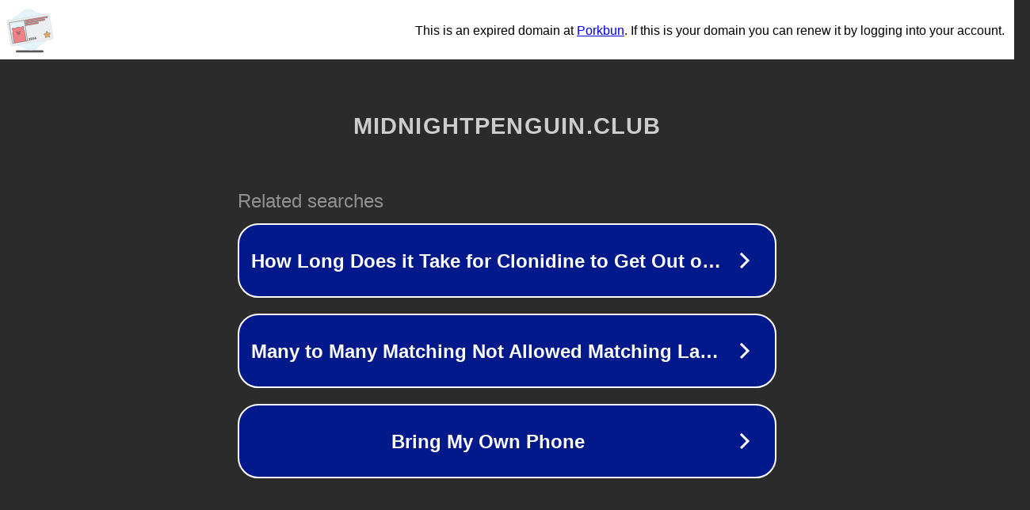

--- FILE ---
content_type: text/html; charset=utf-8
request_url: http://midnightpenguin.club/%D0%B2-%D0%BC%D0%BE%D0%B5%D0%BC-%D0%B3%D0%BE%D1%80%D0%BE%D0%B4%D0%B5-%D0%B5%D1%81%D1%82%D1%8C-%D1%81%D1%82%D0%B0%D1%80%D0%B0%D1%8F-%D0%B4%D0%B5%D1%82%D1%81%D0%BA%D0%B0%D1%8F-%D0%BF%D0%B5%D1%81%D0%B5/
body_size: 1326
content:
<!doctype html>
<html data-adblockkey="MFwwDQYJKoZIhvcNAQEBBQADSwAwSAJBANDrp2lz7AOmADaN8tA50LsWcjLFyQFcb/P2Txc58oYOeILb3vBw7J6f4pamkAQVSQuqYsKx3YzdUHCvbVZvFUsCAwEAAQ==_QoEl4RVcfakQpvCcn/kq3Yd/S39J1k4MMP6Wx68G7Q5B7WAnWFjJxPNI/ZRSOJ+Pb/7PkEnpEFCKQAlJZadGyg==" lang="en" style="background: #2B2B2B;">
<head>
    <meta charset="utf-8">
    <meta name="viewport" content="width=device-width, initial-scale=1">
    <link rel="icon" href="[data-uri]">
    <link rel="preconnect" href="https://www.google.com" crossorigin>
</head>
<body>
<div id="target" style="opacity: 0"></div>
<script>window.park = "[base64]";</script>
<script src="/bBzDOKBFp.js"></script>
</body>
</html>


--- FILE ---
content_type: image/svg+xml
request_url: https://porkbun-media.s3-us-west-2.amazonaws.com/tld-buns/_club.svg
body_size: 5544
content:
<svg xmlns="http://www.w3.org/2000/svg" xmlns:xlink="http://www.w3.org/1999/xlink" viewBox="0 0 576 576"><defs><style>.cls-1,.cls-7{fill:none;}.cls-2{fill:#575859;}.cls-3{fill:#e5f4fb;stroke:#c8e5f1;}.cls-3,.cls-4,.cls-6,.cls-7,.cls-8{stroke-linecap:round;stroke-width:4px;}.cls-3,.cls-4,.cls-6,.cls-7{stroke-linejoin:round;}.cls-4{fill:#ebedee;stroke:#d6d9db;}.cls-5{clip-path:url(#clip-path);}.cls-6{fill:#f28183;}.cls-6,.cls-7,.cls-8{stroke:#575859;}.cls-8{fill:#f9a660;stroke-miterlimit:10;}</style><clipPath id="clip-path"><rect class="cls-1" x="97.26" y="202.43" width="152.44" height="213.57" transform="translate(-48.76 32.96) rotate(-9.52)"/></clipPath></defs><title>-club 2</title><g id="BGs"><rect class="cls-2" x="146.13" y="498.99" width="283.75" height="22.37" rx="11.19"/><path class="cls-3" d="M385.65,119.65h0a109.85,109.85,0,0,1,90.73,119.47h0a109.73,109.73,0,0,0,6.24,49.27h0a109.85,109.85,0,0,1-58.1,138.31h0a109.89,109.89,0,0,0-39.55,30h0a109.85,109.85,0,0,1-148.83,18.84h0a109.84,109.84,0,0,0-45.79-19.23h0A109.85,109.85,0,0,1,99.62,336.88h0a109.73,109.73,0,0,0-6.24-49.27h0a109.85,109.85,0,0,1,58.1-138.31h0a109.89,109.89,0,0,0,39.55-30h0a109.85,109.85,0,0,1,148.83-18.84h0A109.84,109.84,0,0,0,385.65,119.65Z"/></g><g id="Layer_1" data-name="Layer 1"><rect class="cls-4" x="70.85" y="158.31" width="439.56" height="262.52" rx="14.39" transform="translate(-43.9 52.06) rotate(-9.52)"/><g class="cls-5"><path class="cls-3" d="M221.53,172.27h0a82.8,82.8,0,0,1,82.33,77.49h0a82.83,82.83,0,0,0,10.78,35.84h0a82.8,82.8,0,0,1-25.94,110h0a82.74,82.74,0,0,0-25.65,27.25h0a82.8,82.8,0,0,1-108.27,32.56h0a82.68,82.68,0,0,0-36.43-8.59h0A82.79,82.79,0,0,1,36,369.39h0a82.83,82.83,0,0,0-10.78-35.85h0a82.79,82.79,0,0,1,25.94-110h0a82.84,82.84,0,0,0,25.65-27.25h0A82.78,82.78,0,0,1,185.1,163.69h0A82.81,82.81,0,0,0,221.53,172.27Z"/><path class="cls-6" d="M254.81,416.19a53,53,0,0,1-4.07,23.48c2.13,15.25,4.87,42.92-.37,50.27l-.29.09a36.11,36.11,0,0,1-12.32,2.07h-.29c-4.39-3.13-8.45-14.05-11.65-25.55a53.36,53.36,0,0,1-15.49,5.12l-18.67,3.13a53.53,53.53,0,0,1-16.31.22c.73,11.91.45,23.55-2.68,27.94l-.28.1a36.42,36.42,0,0,1-12.32,2.06h-.29c-7.35-5.24-13.79-32.29-16.75-47.4a53,53,0,0,1-11.52-20.87c-.33-.23-17.07-99.72-17.07-99.72a65.22,65.22,0,0,1,3.5-34.37,34.11,34.11,0,0,1-7.47-31.54,105.47,105.47,0,0,1,27,4.73,61,61,0,0,1,26.09-12.28,62.67,62.67,0,0,1,33.35,2.21,105.7,105.7,0,0,1,23.78-13.14,34.11,34.11,0,0,1,3.42,31.79,62.62,62.62,0,0,1,14.09,30.32S255.16,416.44,254.81,416.19Z"/><path class="cls-2" d="M154.2,306a5.78,5.78,0,0,0-4.73,6.64,1,1,0,0,0,1.1.82,4.89,4.89,0,0,0,9.5-1.59,1,1,0,0,0,.77-1.13A5.78,5.78,0,0,0,154.2,306Z"/><path class="cls-2" d="M193.55,305.25a5.76,5.76,0,1,0-11.37,1.91,1,1,0,0,0,1.1.81,4.89,4.89,0,0,0,9.5-1.59A1,1,0,0,0,193.55,305.25Z"/><rect class="cls-6" x="158.73" y="316.68" width="31.42" height="19.44" rx="9.72" transform="translate(-51.59 33.35) rotate(-9.52)"/><rect class="cls-2" x="167.19" y="322.11" width="4.37" height="10.69" rx="2.19" transform="matrix(0.99, -0.17, 0.17, 0.99, -51.83, 32.53)"/><rect class="cls-2" x="177.38" y="320.4" width="4.37" height="10.69" rx="2.19" transform="translate(-51.41 34.19) rotate(-9.52)"/></g><rect class="cls-7" x="97.26" y="202.43" width="152.44" height="213.57" transform="translate(-48.76 32.96) rotate(-9.52)"/><path class="cls-8" d="M465.86,307.85l7.55,14.49a3.87,3.87,0,0,0,4.08,2l16.11-2.7a3.87,3.87,0,0,1,3.4,6.53l-11.45,11.66a3.88,3.88,0,0,0-.67,4.5l7.55,14.48a3.87,3.87,0,0,1-5.16,5.26l-14.62-7.29a3.88,3.88,0,0,0-4.49.76l-11.45,11.65a3.87,3.87,0,0,1-6.59-3.28l2.41-16.16a3.85,3.85,0,0,0-2.1-4l-14.62-7.29a3.87,3.87,0,0,1,1.08-7.28l16.11-2.7a3.87,3.87,0,0,0,3.19-3.25l2.41-16.16A3.87,3.87,0,0,1,465.86,307.85Z"/><rect class="cls-6" x="240.36" y="170.42" width="231.23" height="12.43" transform="translate(-24.31 61.32) rotate(-9.52)"/><rect class="cls-6" x="244.21" y="194.7" width="198.55" height="12.43" transform="translate(-28.5 59.58) rotate(-9.52)"/><rect class="cls-6" x="248.31" y="222.07" width="128.49" height="12.43" transform="translate(-33.46 54.85) rotate(-9.52)"/><path class="cls-2" d="M277.64,396.92a2.36,2.36,0,0,1,.38-1.71l4.25-6.24c1.88-2.89,3.66-5.43,3.18-8.27a3.28,3.28,0,0,0-4.07-2.83,7.87,7.87,0,0,0-2.84,1.11,2.29,2.29,0,0,1-3.53-1.5h0a2.26,2.26,0,0,1,.81-2.15,15.35,15.35,0,0,1,6.26-2.91c4.81-.81,9.16,1.43,9.95,6.12.71,4.28-1.39,7.63-3.54,10.19l-1.95,2.42a.85.85,0,0,0,.8,1.37l4.86-.82a2.56,2.56,0,0,1,2.94,2.09h0a2.55,2.55,0,0,1-2.09,2.93l-12.7,2.13a2.35,2.35,0,0,1-2.71-1.93Z"/><path class="cls-2" d="M296.44,383.38c-1.38-8.23,2.41-13.86,8.62-14.9s11.64,3,13,11.27-2.45,13.9-8.62,14.94S297.82,391.65,296.44,383.38Zm14.93-2.5c-1-5.81-2.8-7.87-5.47-7.42s-3.73,3-2.76,8.8,2.81,7.9,5.48,7.45S312.35,386.72,311.37,380.88Z"/><path class="cls-2" d="M321,371.48h0a1.33,1.33,0,0,1-1.53-1.1l-.25-1.46a1.34,1.34,0,0,1,.91-1.49l6.25-2a1.34,1.34,0,0,1,1.73,1.05l3.76,22.42a1.34,1.34,0,0,1-1.09,1.54L327,391a1.34,1.34,0,0,1-1.54-1.1l-2.91-17.36A1.33,1.33,0,0,0,321,371.48Z"/><path class="cls-2" d="M345.12,382.15,337,383.51a1.52,1.52,0,0,1-1.75-1.24l-.21-1.27a1.6,1.6,0,0,1,.14-.94l8.43-16.58a1.53,1.53,0,0,1,1.1-.81l3.6-.6a1.51,1.51,0,0,1,1.74,1.24L352,374.89a1.52,1.52,0,0,0,1.75,1.24l1.5-.25a1.51,1.51,0,0,1,1.74,1.24l.24,1.46a1.5,1.5,0,0,1-1.24,1.74l-1.5.26a1.5,1.5,0,0,0-1.24,1.74l.45,2.69a1.51,1.51,0,0,1-1.24,1.74l-3.43.58a1.52,1.52,0,0,1-1.75-1.24l-.45-2.69A1.51,1.51,0,0,0,345.12,382.15Zm.56-5.81-.45-2.67a1.14,1.14,0,0,0-2.13-.32l-1.5,3a1.13,1.13,0,0,0,1.2,1.62l1.95-.32A1.14,1.14,0,0,0,345.68,376.34Z"/></g></svg>